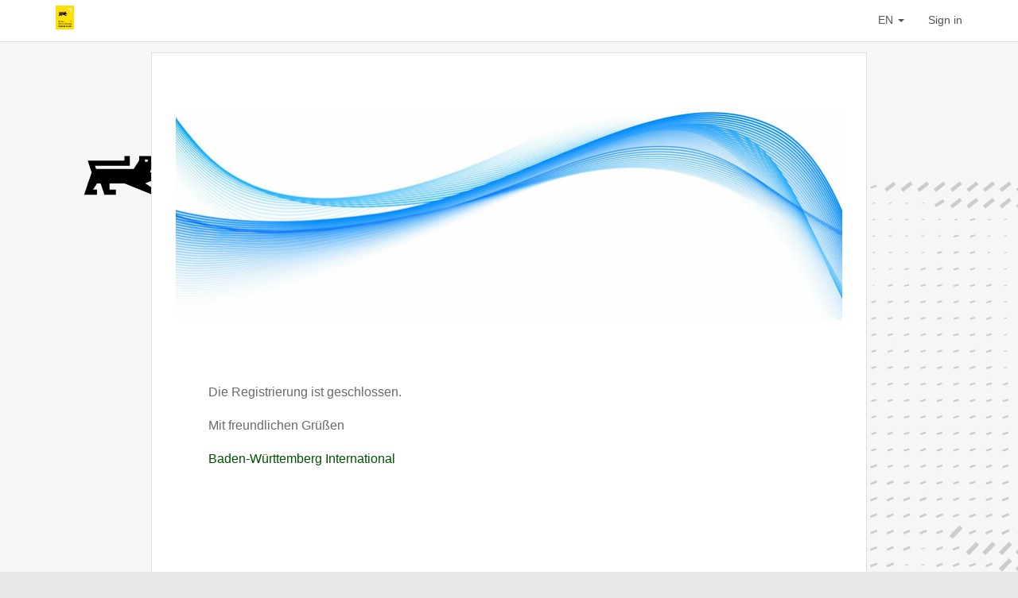

--- FILE ---
content_type: text/html; charset=utf-8
request_url: https://bw-i.yve-tool.de/public_registration/18356?locale=en&pw=Ea882535
body_size: 3610
content:
<!DOCTYPE html>
<html lang="en" class="notranslate" translate="no">
  <head>

    <meta charset="utf-8">
    <meta http-equiv="X-UA-Compatible" content="IE=Edge,chrome=1">
    <meta name="viewport" content="width=device-width, initial-scale=1, maximum-scale=1">
    <meta name="format-detection" content="telephone=no">
	<meta name="format-detection" content="date=no">
	<meta name="format-detection" content="address=no">
	<meta name="format-detection" content="email=no">
	<meta name="google" content="notranslate" />

    	<meta name="robots" content="index,nofollow"/>

    <meta name="csrf-param" content="authenticity_token" />
<meta name="csrf-token" content="EJlLNPMa-D4809s8bulOkzSZIJu_MBl0a11y3XxsSs5ZTnUmodK8skkFDw2VSt7Ise9bTXBxCVKSgtugEpf1ew" />

	<style type="text/css">
			  @font-face { font-family: 'TT Firs Medium';
			      src: url('/uploads/font/55/TT-Firs-Medium.woff?token=9bbf6ca9d936fec3c08c006ec06d898f6931d9cd') format('woff'); }
			  @font-face { font-family: 'TT Firs Neue DemiBold';
			      src: url('/uploads/font/56/TT-Firs-Neue-DemiBold.woff?token=b6a1c39d66a15825f9013ffc9e700ff6dd9c4cb3') format('woff'); }
			  @font-face { font-family: 'TT Firs Neue ExtraBold';
			      src: url('/uploads/font/57/TT-Firs-Neue-ExtraBold.woff?token=bb4d164c32a0bdf19efe34d9b171a7d34d647db2') format('woff'); }
	</style>

	<link rel="stylesheet" href="/assets/bootstrap3-3cf85f8164ba19685a4168fd88f8f64f42d782bb24fe512f94fa19eee90955a2.css" media="all" />
    <link rel="stylesheet" href="/assets/public_registration-4e460c94d4aa6c5c9ed005302f9cb60950f18fdfeff2100af39d345ffa4b18db.css" media="all" />
    
    <title>Baden-Württemberg International </title>

    <link rel="icon" type="image/x-icon" href="/uploads/accountfavicon/744/BW_i_-_Logo_-_Full_-_POS_-_Web_-_L__2_.png?token=18ee03f51907839e9775669a477226ccce08e6f0" />

	<link rel="apple-touch-icon" href="/apple-touch-icon.png"/>

   	    <style type="text/css">

      body {word-wrap:break-word; padding-top: 15px; font-family: helvetica, arial, sans-serif; font-size: 14px;}
      .btn {font-size: 14px;}
    	.main_body, .main_body_mobile {background: #ffffff; color: #555555; border: 1px solid #dddddd; }
    	.border_bottom_light {border-bottom: 1px solid #dddddd !important;}
   	    .border_top_light {border-top: 1px solid #dddddd !important;}
   	    .sidebar {background: #ffffff; color: #555555; border: 1px solid #dddddd;}
   	    a {color: #555555 !important;}
   	    a:hover {color: #484848 !important;}
   	    a:focus {color: #484848 !important; outline: 0;}
	    	body {
	    		background-image: url('/uploads/registrationbackground/18356/bw-i_Yve-Tool-BG-V2.jpg?token=7fd0b74ca3c96db824595ae987bd9a3f1d889d21');
	    		background-repeat: repeat;
	    		background-attachment:fixed; background-position: 0px 0px ; padding-bottom: 60px; }
   	    .modal-content {background-color: #ffffff !important; color: #333333 !important; }
   	    .survey_border_bottom_light {border-bottom: 1px solid #ffffff !important;}
   	    .survey_border_top_light {border-top: 1px solid #ffffff !important;}
   	    .button_close a {color: #333333 !important;}
   	    .button_close a:hover {color: #222222 !important;}
   	    .button_close a:focus {color: #222222 !important; outline: 0;}
   	    .navbar {background: #ffffff; color: #555555 !important; border-bottom: 1px solid #dddddd;}
   	    .navbar a {background: #ffffff; color: #555555 !important; }
    		.nav-tabs > li > a {background-color: transparent; border: 1px solid; border-radius: 0 0 0 0; border-color: transparent transparent #dddddd !important;
    		    color: #555555 !important; cursor: default; outline: 0; margin: 0px;}
    		.nav-tabs > li > a:hover {background-color: #d9d9d9; border: 1px solid transparent; border-radius: 4px 4px 0 0;
    		    color: #484848 !important; cursor: default; outline: 0;}
    		.nav-tabs > li.active > a, .nav-tabs > li.active > a:hover, .nav-tabs > li.active > a:focus { background-color: #ffe000;
    		    border-color: #dddddd #dddddd transparent !important; border-image: none; border-style: solid; border-width: 1px;
    		    border-radius: 4px 4px 0 0; color: #000000 !important; cursor: default; outline: 0;}
    		.nav-tabs {background: #ffffff; color: #555555; border-bottom: 1px solid #dddddd !important;}
    		.nav-pills {background: #ffffff; color: #555555;}
       	.nav-pills li.active > a, .nav-pills > li.active > a:hover, .nav-pills > li.active > a:focus {background-color: #ffe000;
    		    border: 1px solid #dddddd; color: #000000 !important; cursor: default; outline: 0;}
    	 	.nav-pills li > a, .nav-pills > li > a:focus {background-color: #ffffff; color: #555555 !important; cursor: default; outline: 0;}
    		.nav-pills > li > a:hover {border: none; background-color: #d9d9d9; color: #484848 !important; cursor: default;}
   	    
   	    .button_web {background: #ffe000; border-color: #ffe000; color: #000000 !important; }
   	    .button_web:hover {background: #d9be00; border-color: #d9be00; color: #000000 !important;}
   	    .button_web:focus {background: #ffe000; border-color: #ffe000; color: #000000 !important;}
   	    .button_submit {background: #ffe000; border-color: #ffe000; color: #000000 !important; }
   	    .button_submit:hover {background: #d9be00; border-color: #d9be00; color: #000000 !important;}
   	    .button_submit:focus {background: #ffe000; border-color: #ffe000; color: #000000 !important;}
   	    .button_community {background: #ffe000; border-color: #ffe000; color: #000000 !important; }
   	    .button_community:hover {background: #d9be00; border-color: #d9be00; color: #000000 !important;}
   	    .button_community:focus {background: #ffe000; border-color: #ffe000; color: #000000 !important;}
   	    .button_back_to_event {background: #ffe000; border-color: #ffe000; color: #000000 !important; }
   	    .button_back_to_event:hover {background: #d9be00; border-color: #d9be00; color: #000000 !important;}
   	    .button_back_to_event:focus {background: #ffe000; border-color: #ffe000; color: #000000 !important;}
   	    .button_nominees {background: #ffe000; border-color: #ffe000; color: #000000 !important; }
   	    .button_nominees:hover {background: #d9be00; border-color: #d9be00; color: #000000 !important;}
   	    .button_nominees:focus {background: #ffe000; border-color: #ffe000; color: #000000 !important;}
   	    .button_unsubscribe {background: #ffe000; border-color: #ffe000; color: #000000 !important; }
   	    .button_unsubscribe {background: #d9be00; border-color: #d9be00; color: #000000 !important;}
   	    .button_unsubscribe {background: #ffe000; border-color: #ffe000; color: #000000 !important;}
		.button_subscribe {background: #f0ad4e; border-color: #f0ad4e; color: #ffffff !important; }
   	    .button_subscribe {background: #cc9342; border-color: #cc9342; color: #ffffff !important;}
   	    .button_subscribe {background: #f0ad4e; border-color: #f0ad4e; color: #ffffff !important;}
		.button_optin {background: #f0ad4e; border-color: #f0ad4e; color: #ffffff !important; }
   	    .button_optin {background: #cc9342; border-color: #cc9342; color: #ffffff !important;}
   	    .button_optin {background: #f0ad4e; border-color: #f0ad4e; color: #ffffff !important;}
   	    .button_accept_confirm {background: #ffe000; border-color: #ffe000; color: #000000 !important; }
   	    .button_accept_confirm {background: #d9be00; border-color: #d9be00; color: #000000 !important;}
   	    .button_accept_confirm {background: #ffe000; border-color: #ffe000; color: #000000 !important;}
   	    .button_decline_confirm {background: #ffe000; border-color: #ffe000; color: #000000 !important; }
   	    .button_decline_confirm {background: #d9be00; border-color: #d9be00; color: #000000 !important;}
   	    .button_decline_confirm {background: #ffe000; border-color: #ffe000; color: #000000 !important;}
        .button_send_login {background: #ffe000; border-color: #ffe000; color: #000000 !important; }
   	    .button_send_login {background: #d9be00; border-color: #d9be00; color: #000000 !important;}
   	    .button_send_login {background: #ffe000; border-color: #ffe000; color: #000000 !important;}
        .button_profile {background: #ffe000; border-color: #ffe000; color: #000000 !important; }
   	    .button_profile:hover {background: #d9be00; border-color: #d9be00; color: #000000 !important;}
   	    .button_profile:focus {background: #ffe000; border-color: #ffe000; color: #000000 !important;}
	       body {padding-top: 65px; background-position: 0px 50px; }
     	   .form-group {margin-bottom: 0px;}
     	   .survey_margin {margin-bottom: 15px;}
	  	</style>


  </head>

  <body class="registrations" >
	<script src="/assets/bootstrap3-cc5991b7f6badaf912d8c3424347ef6393bc0b79b4d6d821ca4b6ebe9b257d5e.js"></script>
	<script src="/assets/public_registration-3e04b50a3281ded2ae36981ec282112011c87ef54d1deb48fbce558ab9d405b0.js"></script>
  	<noscript>
  		<div class="no_javascript container main_body text-center ptop60 text-danger pleft15 pright15">
  			<h3>You have disabled javascript in your browser.<br><br>yve requires javascript to show the page.<br><br>Please enable javascript in your browser.</h3>
  		</div>
  	</noscript>
  	<div class="with_javascript hide">
		  	<nav class="navbar navbar-default navbar-fixed-top">
			  <div class="container pleft15 pright15">
			    <div class="navbar-header">
			      <button type="button" class="navbar-toggle collapsed" data-toggle="collapse" data-target="#bs-example-navbar-collapse-1">
			        <span class="sr-only">Toggle navigation</span>
			        <span class="icon-bar"></span>
			        <span class="icon-bar"></span>
			        <span class="icon-bar"></span>
			      </button>
			      	<img alt="Logo" class="navbar-brand public-logo pleft15 pright15" src="/uploads/accountlogo/744/BW_i_-_Logo_-_Full_-_POS_-_Web_-_L__2_.png?token=18ee03f51907839e9775669a477226ccce08e6f0" />
			    </div>
			    <!-- Collect the nav links, forms, and other content for toggling -->
			    <div class="collapse navbar-collapse" id="bs-example-navbar-collapse-1">
			      <ul class="nav navbar-nav">
			      </ul>
			      <ul class="nav navbar-nav navbar-right">
								<li class="dropdown">
									<a href="#" class="dropdown-toggle" data-toggle="dropdown">
										EN <span class="caret"></span>
									</a>
									<ul class="dropdown-menu">
											<li>
											<a href="/public_registration/18356?locale=de&amp;pw=Ea882535"><span class="translation_missing" title="translation missing: en.layouts.public_registration.german">German</span></a>
											</li>
											<li>
											<a href="/public_registration/18356?locale=en&amp;pw=Ea882535"><span class="translation_missing" title="translation missing: en.layouts.public_registration.english">English</span></a>
											</li>
									</ul>
								</li>
			        	<li><a href="https://bw-i.yve-tool.de/public_registration?locale=en">Sign in</a></li>
			      </ul>
			    </div><!-- /.navbar-collapse -->
			  </div><!-- /.container-fluid -->
			</nav>

	  	<div class="container   ">
		  	<div class="col-xs-24 col-sm-24 col-md-24">

		    </div>
		    <div class=" col-xs-24 col-sm-24 col-md-24">
		    	<div class="modal  fade" id="logout_form">
					<div class="modal-dialog ">
				    	<div class="modal-content col-xs-24 col-sm-18 col-md-12">
				  			<div class="modal-header">
						  	</div>
						  	<div class="modal-body ">
						  		<p>You have been logged out due to inactivity. Please re-login to continue.</p>
						  	</div>
						  	<div class="modal-footer">
						  		<a class="btn btn-sm btn-event" href="/public_registration?locale=en">Ok</a>
						  	</div>
				  		</div>
				  	</div>
				</div>
		  	      <div class="remove_modal"></div>
	<div class="col-xs-24 col-sm-24 col-md-18 col-md-offset-3 main_body pleft30 pright30">
			<div class="row pbottom15 ptop30 ">
				<div class="col-xs-24 col-sm-24 col-md-24"><div class=" ">
					<div>
<div>
<table style="width:100%;" border="0" cellspacing="0" cellpadding="0" align="center">
<tbody>
<tr>
<td style="text-align:left;vertical-align:top;width:54%;">
<div> </div>
</td>
<td style="text-align:right;vertical-align:top;width:40%;"> </td>
</tr>
</tbody>
</table>
</div>
<div>
<div> </div>
<div><img style="height:267px;width:840px;" src="https://yve-tool.de/uploads/editorimage/2712/content_welle_blau.jpg?token=cd8acf8e8f0891ed1f747d7362fae30a4233edac" alt=""></div>
<div>
<div> </div>
</div>
<div>
<table style="width:100%;" border="0" cellspacing="0" cellpadding="0" align="center">
<tbody>
<tr>
<td style="width:5%;"> </td>
<td>
<div> 
<div>
<div>
<div> </div>
<div> </div>
<div><span style="color:#696969;"><span style="font-size:16px;"><span style="font-family:arial,helvetica,sans-serif;">Die Registrierung ist geschlossen.</span></span></span></div>
</div>
 
<div><span style="color:#696969;"><span style="font-size:16px;"><span style="font-family:arial,helvetica,sans-serif;">Mit freundlichen Grüßen </span></span></span></div>
<div> </div>
<div><span style="color:#005000;font-family:Arial;font-size:medium;">Baden-Württemberg International</span></div>
<div> </div>
<div> </div>
<div> </div>
</div>
</div>
</td>
<td style="width:5%;"> </td>
</tr>
<tr>
<td style="width:5%;"> </td>
<td> </td>
<td style="width:5%;">
<div> </div>
</td>
</tr>
</tbody>
</table>
<div> </div>
<div> </div>
</div>
</div>
</div>
				</div></div>
			</div>

</div>


		    </div>
	    </div>
		
		
	   <div id="application_scripts">
    		


    	</div>

		<script type="text/javascript">
				idleTime = 0;
				$(document).ready(function () {
					if (!$('body').hasClass("sessions") ) {
					    //Increment the idle time counter every minute.
					    var idleInterval = setInterval("timerIncrement()", 60000); // 1 minute
					}
				})
				function timerIncrement() {
				    idleTime = idleTime + 1;
				    if (idleTime == 480) { // minutes
						$('#logout_form').modal({
							backdrop: 'static',
						  	keyboard: false
							});
						$('html, body').animate({ scrollTop: 0 }, 0);

				    }
				}
		</script>
	</div>
  </body>
</html>


--- FILE ---
content_type: text/css
request_url: https://bw-i.yve-tool.de/assets/public_registration-4e460c94d4aa6c5c9ed005302f9cb60950f18fdfeff2100af39d345ffa4b18db.css
body_size: 2253
content:
.tox-tinymce-aux{z-index:999999 !important}.yve-radio-inline{display:inline-block;margin-right:10px;padding-top:0 !important}.yve-radio-inline input[type=radio]{position:relative !important;margin-right:5px;padding-top:0 !important}.yve-font-bold{font-weight:bold}h1{font-size:350%}h2{font-size:250%}h3{font-size:200%}h4{font-size:150%}.h2_style{font-size:250% !important}.h4_style{font-size:150% !important}.offset:before{display:block;content:" ";height:40px;margin-top:-40px;visibility:hidden}.articles_font{font-size:15px}.contact_us_lg{background-image:url(/assets/contact_us-d956587a4f1dc8e5029c2f05a1640d85788895f5d7c6d7977122babd43d5518e.jpg);background-position:center top;overflow:hidden;background-size:cover;background-repeat:no-repeat;min-height:100vh}.contact_us_xs{background-color:#7b8996}hr{height:1px;background-color:#d4d4d4;margin-top:10px;margin-bottom:10px;width:100%}body{word-wrap:break-word;background-color:#e8e8e8;padding-top:65px;font-family:helvetica,arial,sans-serif}p{margin:0;padding:0}input[type=checkbox]{width:auto;height:auto}.no_bullets{list-style-type:none}.hidden_box{display:none}.option_placeholder{background-color:#279c98}.handle{cursor:grab}.main_public{background-color:#fff}.main_public_body{background-color:#fff}.main_header{background-color:#fff;border:1px solid #ddd;margin-bottom:15px}.main_body{background-color:#fff;border:1px solid #ddd;min-height:600px}.main_body_mobile{background-color:#fff;border:1px solid #ddd}.sidebar{background-color:#fff;border:1px solid #ddd}.border_bottom_light{border-bottom:1px solid #e8e8e8}.border_bottom_dark{border-bottom:1px solid #ccc}.border_top_light{border-top:1px solid #e8e8e8}.border_top_dark{border-top:1px solid #ccc}.border_all{border:1px solid #ccc}.yve-logo{margin-top:-8px}.public-logo{margin-top:-8px;max-width:200px;max-height:60px}.main_footer{border-top:1px solid #ccc;background-color:#fff}.time_picker{width:100px}.date_picker{width:140px}.no_box{border:none;box-shadow:none;height:100%}.no_margin{padding:0px}.wallet{width:600px}.font_sm{font-size:10px}.font_lg{font-size:16px}.font_md{font-size:18px}.font_xl{font-size:30px}.max-logo{max-height:50px}.ptop2{padding-top:2px}.ptop3{padding-top:3px}.ptop5{padding-top:5px}.ptop6{padding-top:6px}.ptop10{padding-top:10px}.ptop15{padding-top:15px}.ptop30{padding-top:30px}.ptop60{padding-top:60px}.pbottom5{padding-bottom:5px}.pbottom6{padding-bottom:6px}.pbottom10{padding-bottom:10px}.pbottom15{padding-bottom:15px}.pbottom20{padding-bottom:20px}.pbottom30{padding-bottom:30px}.pbottom60{padding-bottom:60px}.pleft5{padding-left:5px}.pleft10{padding-left:10px}.pleft15{padding-left:15px}.pleft30{padding-left:30px}.pleft60{padding-left:60px}.pright5{padding-right:5px}.pright10{padding-right:10px}.pright15{padding-right:15px}.pright30{padding-right:30px}.pright60{padding-right:60px}.background_yellow{background-color:#fffacd}.background_dark_yellow{background-color:#eee}.background_white{background-color:#fff}.background_gray{background-color:#fcfcfc;border:1px solid #ccc;border-radius:4px}.background_light{background-color:#ddd}.background_dark{background-color:#aaa}.background_black{background-color:#000}.background_red{background-color:#d9534f;color:#fff}.background_green{background-color:#5cb85c;color:#fff}.background_yellow{background-color:oldlace}.radio_inline{display:inline-block;padding-right:15px}.link-grey a{color:#aaa}.link-white a{color:#fff !important}.text-grey{color:#aaa}.text-large{font-size:22px}.website_cell_approved{height:150px;background-color:#eee;margin:0 15px 0 0;padding:15px;border:1px solid #3c763d;border-radius:4px}.website_cell_under_construction{height:150px;background-color:#eee;margin:0 15px 0 0;padding:15px;border:1px solid #8a6d3b;border-radius:4px}.website_cell_needs_action{height:150px;background-color:#eee;margin:0 15px 0 0;padding:15px;border:1px solid #a94442;border-radius:4px}.website_cell_inactive{height:150px;background-color:#fcfcfc;color:#aaa;border:1px solid #ccc;border-radius:4px;margin:0 15px 0 0;padding:15px}.email_cell_approved{height:150px;background-color:#eee;margin:0 15px 0 0;padding:7px;border:1px solid #3c763d;border-radius:4px}.email_cell_under_construction{height:150px;background-color:#eee;margin:0 15px 0 0;padding:7px;border:1px solid #8a6d3b;border-radius:4px}.email_cell_needs_action{height:150px;background-color:#eee;margin:0 15px 0 0;padding:7px;border:1px solid #a94442;border-radius:4px}.email_cell_inactive{height:150px;background-color:#fcfcfc;color:#aaa;border:1px solid #ccc;border-radius:4px;margin:0 15px 0 0;padding:7px}.print_cell{height:150px;background-color:#eee;margin:0;padding:10px;border:1px solid #ccc;border-radius:4px}.dashboard_number{height:150px;background-color:#fcfcfc;border:1px solid #ccc;border-radius:4px;margin:15px 15px 0 0;padding:10px}.dashboard_timeline{height:150px;background-color:#fcfcfc;border:1px solid #ccc;border-radius:4px;margin:15px 0 0 0;padding:0px}.dashboard_bignumber{font-size:42px}.dashboard_bigtext{font-size:36px}table.qr_code{border-width:0;border-style:none;border-color:blue;border-collapse:collapse}td.qr_code{border-width:0;border-style:none;border-color:blue;border-collapse:collapse;padding:0;margin:0;width:3px;height:3px}.contact_form input{font-size:16px;height:24px}.contact_form textarea{font-size:16px}.contact_form select{font-size:16px;height:34px}.accept_contact{font-size:14px}textarea{width:auto}table{max-width:100%;height:auto;border-collapse:collapse}.datepicker td.today{background-color:#ddd !important;background-image:none !important}.two_column_left{margin-right:5px}.two_column_right{margin-left:5px}.pricing_table_columna{margin:0 5px;width:180px;float:left;text-align:left}.pricing_table_columnb{margin:0 5px;width:180px;float:left;text-align:center}.pricing_table_row1a{background-color:#fff;padding:10px;color:#444}.pricing_table_row1b{background-color:#0079a5;padding:10px;color:#fff}.pricing_table_row2{height:80px;background-color:#fff;padding:10px;color:#444}.pricing_table_rowa{height:40px;background-color:#ddd;padding:10px;color:#444}.pricing_table_rowb{height:40px;background-color:#fff;padding:10px;color:#444}.contact_form input{font-size:16px;height:24px}.contact_form textarea{font-size:16px}.contact_form select{font-size:16px;height:34px}.accept_contact{font-size:14px}.two_column_left{margin-right:5px;width:100px}.two_column_right{margin-left:5px;width:100px}a:focus,button:focus,[role=tab]:focus,input[type=checkbox]:focus,input[type=radio]:focus,input[type=file]:focus,input[type=submit]:focus{outline:1px solid #337ab7 !important;outline-offset:2px}


--- FILE ---
content_type: text/javascript
request_url: https://bw-i.yve-tool.de/assets/public_registration-3e04b50a3281ded2ae36981ec282112011c87ef54d1deb48fbce558ab9d405b0.js
body_size: 513
content:
$((function(){$(".no_javascript").hide(),$(".with_javascript").removeClass("hide"),$("#tabs").tab(),$('*[rel="popover"]').popover({trigger:"hover"}),$("input.date_picker").datepicker({format:"dd.mm.yyyy",weekStart:1,autoclose:!0,clearBtn:!0,todayBtn:!0,language:"de",forceParse:!1,keyboardNavigation:!1}),$("input.birthday_picker").datepicker({format:"dd.mm.yyyy",startView:2,weekStart:1,autoclose:!0,clearBtn:!0,todayBtn:!0,language:"de",forceParse:!1,keyboardNavigation:!1}),$(".time_picker").timepicker({timeFormat:"H:i",step:15,forceRoundTime:!1}),$("#survey_toggle").click((function(e){e.preventDefault(),$(".nav-tabs a[href='#tabs3-2']").tab("show")})),$("form").submit((function(){$(":submit",this).click((function(){return!1})),$(".modal-backdrop").remove()})),$("img").css("max-width","100%"),$("img").css("height","auto"),$("body").on("click",".single_click",(function(){$(".single_click").addClass("disabled")})),$(".show-cookie-banner").on("click",(function(){$("#modal-cookie").modal({backdrop:"static",keyboard:!1}),$("#modal-cookie").modal("show")}))}));